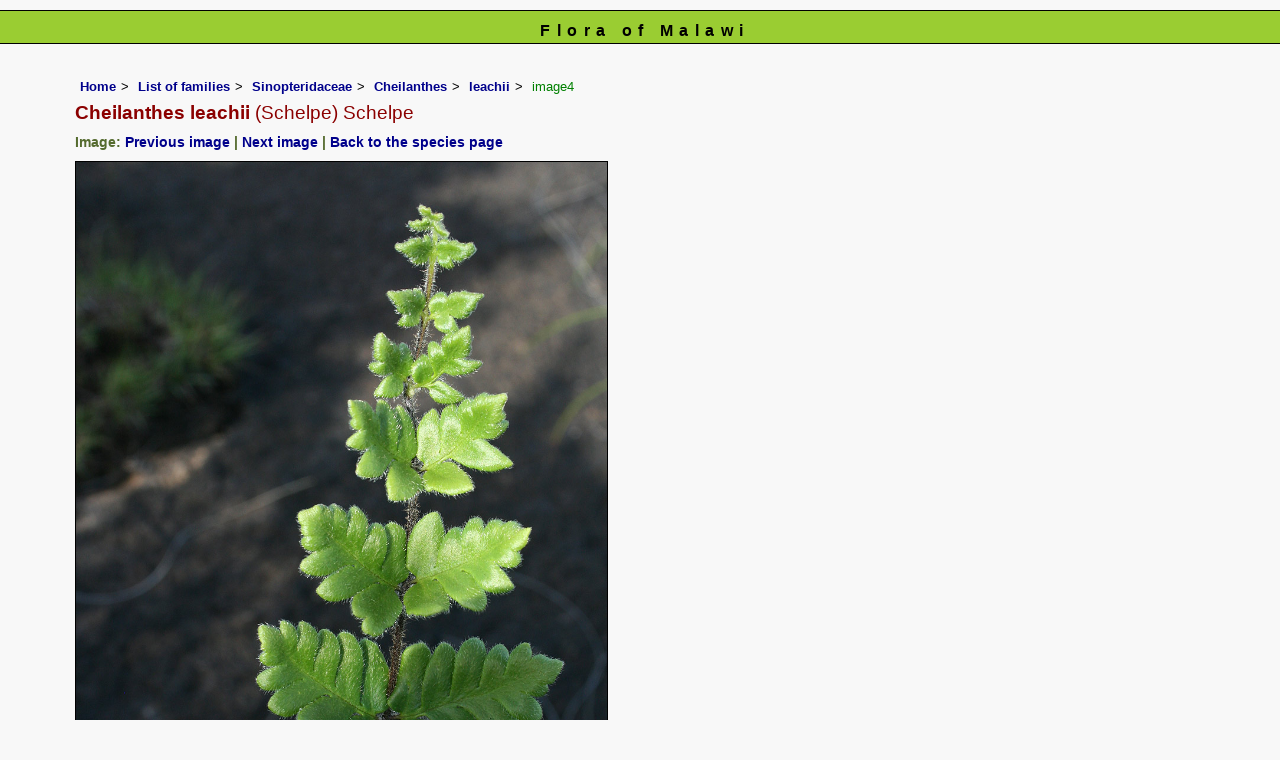

--- FILE ---
content_type: text/html; charset=UTF-8
request_url: https://www.malawiflora.com/speciesdata/image-display.php?species_id=100800&image_id=4
body_size: 7167
content:
<!DOCTYPE html>
<html lang="en">
<head><!-- Google tag (gtag.js) -->
<script async src="https://www.googletagmanager.com/gtag/js?id=G-H0W4J642Z2"></script>
<script>
  window.dataLayer = window.dataLayer || [];
  function gtag(){dataLayer.push(arguments);}
  gtag('js', new Date());

  gtag('config', 'G-H0W4J642Z2');
</script><title>Flora of Malawi: Species information: individual images: Cheilanthes leachii</title>
<meta charset="utf-8">
<meta name="description"
content="A web site containing information about the Flora of Malawi">

<meta name="author" content="Mark Hyde">
<meta name="viewport" content="width=device-width, initial-scale=1">
<link href="https://cdn.jsdelivr.net/npm/bootstrap@5.3.3/dist/css/bootstrap.min.css" rel="stylesheet" integrity="sha384-QWTKZyjpPEjISv5WaRU9OFeRpok6YctnYmDr5pNlyT2bRjXh0JMhjY6hW+ALEwIH" crossorigin="anonymous">

<link rel="stylesheet" type="text/css" href="../css/mal.css">

<link rel="icon" type="image/x-icon" href="../favicons/mal-icon.png">
 
</head>
<body>
<div id="Header">Flora of Malawi</div>

<div class="container-fluid">
  <div class="row">
    <div class="col">
	
<div class="indent">

<ul class="breadcrumb">
<li><a href="../index.php">Home</a></li>
<li><a href="index.php">List of families</a></li>
<li><a href="family.php?family_id=311">Sinopteridaceae</a></li>
<li><a href="genus.php?genus_id=27">Cheilanthes</a></li>
<li><a href="species.php?species_id=100800">leachii</a></li>
<li>image4</li>
</ul>


 <h1>Cheilanthes leachii<span class="author"> (Schelpe) Schelpe</span></h1><h2>Image: <a href="image-display.php?species_id=100800&image_id=3">Previous image</a> | <a href="image-display.php?species_id=100800&image_id=5">Next image</a> | <a href="species.php?species_id=100800">Back to the species page</a></h2><img src="images/10/100800-4.jpg" class="img-fluid" alt="Cheilanthes leachii" title="Cheilanthes leachii" width="533" height="900"><br><br>
<h2>Image details: </h2>

<table class="small85 keytable2" width="95%" cellpadding="2"
cellspacing="4" summary="Information about the photograph">
 

<tr><td class="backcolor wid25"><strong>Species id:</strong></td>
<td>100800</td></tr>
<tr><td class="backcolor wid25"><strong>Image id:</strong></td><td>4</td></tr>
<tr><td class="backcolor wid25"><strong>Image number:</strong></td><td>11288</td></tr>
<tr><td class="backcolor wid25"><strong>Photographer:</strong></td><td>

<a href="person-display.php?person_id=61" title="Information about this photographer">P Ballings</a>	</td></tr>

<tr><td class="backcolor wid25"><strong>Code 1 if image of a herbarium specimen:</strong></td><td>0</td></tr>
<tr><td class="backcolor wid25"><strong>Herbarium in which image taken:</strong></td><td></td></tr>
	
<tr><td class="backcolor wid25"><strong>Code 1 if image not to be displayed:</strong></td><td>0</td></tr>
<tr><td class="backcolor wid25"><strong>Image notes:</strong></td><td></td></tr>		
</table>
 
<!-- End of image section -->
<h2>Record details: </h2> 

<table class="small85 keytable2" width="95%" cellpadding="2"
cellspacing="4" summary="Information about the photograph">
 
<tr><td class="backcolor wid25"><strong>Record id:</strong></td><td>39616</td></tr>

<tr><td class="backcolor wid25"><strong>Date:</strong>

</td><td>10 Jan 2012</td></tr><tr><td class="backcolor wid25"><strong>Recorder(s):</strong></td><td><a href="person-display.php?person_id=1" title="Information about this recorder">MA Hyde</a><br><a href="person-display.php?person_id=2" title="Information about this recorder">BT Wursten</a><br><a href="person-display.php?person_id=61" title="Information about this recorder">P Ballings</a><br></td></tr><tr><td class="backcolor wid25"><strong>Collector(s):</strong></td>
<td><a href="person-display.php?person_id=2" title="Information about this collector">BT Wursten</a> <br>
<a href="person-display.php?person_id=61" title="Information about this collector">P Ballings</a> <br>
1768</td> </tr>
<tr><td class="backcolor wid25"><strong>Determiner(s):</strong></td><td><a href="person-display.php?person_id=61" title="Information about this determiner">P Ballings</a> <br>
</td> </tr>
<tr><td class="backcolor wid25"><strong>Confirmer(s):</strong></td><td></td> </tr>
<tr><td class="backcolor wid25"><strong>Herbarium:</strong></td><td><a href="herbarium-display.php?herbarium_id=35" title="Information about this herbarium">BR</a> <br>
</td>

</tr> 
 
<tr>
<td class="backcolor"><strong>Habitat:</strong></td>
<td>Amongst and in shade of grass clumps, on whalebacks</td>
</tr>

<tr>
<td class="backcolor"><strong>Location:</strong></td>
<td>Road from Mutirikwi dam</td>
</tr>
<tr>
<td class="backcolor"><strong>Location code(s):</strong></td>
<td></td>
</tr>

<tr>
<td class="backcolor"><strong>Outing code:</strong>
</td>

<td><a href="outing-display.php?outing_id=13" title="Link to details of the outing">13</a></td>
</tr>

<tr>
<td class="backcolor"><strong>Planted code:</strong></td>
<td>Not planted </td></tr>
<tr>
<td class="backcolor"><strong>Country:</strong></td>
<td>
Zimbabwe</td>
</tr>


<tr>
<td class="backcolor"><strong>Quarter Degree Square:</strong></td>
<td>2031A3 </td>
</tr>

<tr>
<td class="backcolor"><strong>Grid reference:</strong></td>
<td></td>
</tr>

<tr>
<td class="backcolor"><strong>FZ divisions:</strong>
</td>
<td> S
</td>
</tr>
<tr>
<td class="backcolor"><strong>Altitude (metres):</strong></td>
<td>1090</td>
</tr>


<tr>
<td class="backcolor"><strong>Notes:</strong>
</td>
<td> </td>
</tr>

<tr>
<td class="backcolor"><strong>Latitude, Longitude: </strong>
</td>
<td> -20.261080, 31.018870</td>
</tr>

<tr>
<td class="backcolor"><strong>Location accuracy code:</strong>
</td>
<td> 7</td>
</tr>
</table>
<ul class="breadcrumb">
    <li><a href="../index.php">Home</a></li>
    <li><a href="index.php">List of families</a></li>
	 <li><a href="family.php?family_id=311">Sinopteridaceae</a></li>
	  <li><a href="genus.php?genus_id=27">Cheilanthes</a></li>
<li><a href="species.php?species_id=100800">leachii</a></li>
    <li>image4</li>
  </ul>

</div><!-- Close "indent" div here -->
</div> <!-- close col -->
</div> <!-- close row -->
</div> <!-- close container-fluid -->

<hr>
<div class="tiny"><strong>Copyright: 

Mark Hyde, Bart Wursten, Petra Ballings and Meg Coates Palgrave, 2014-26</strong><br><br>
<strong>Hyde, M.A., Wursten, B.T.,  Ballings, P. &  Coates Palgrave, M.</strong> 
<strong>(2026)</strong>. <em>Flora of Malawi: Species information: individual images: Cheilanthes leachii.</em> <br>https://www.malawiflora.com/speciesdata/image-display.php?species_id=100800&amp;image_id=4, retrieved 20 January 2026<br><br>Site software last modified: 24 June 2025 5:18pm (GMT +2)<br><a href="../terms.php">Terms of use</a><br>
</div> 
 <script src="https://cdn.jsdelivr.net/npm/bootstrap@5.3.3/dist/js/bootstrap.bundle.min.js" integrity="sha384-YvpcrYf0tY3lHB60NNkmXc5s9fDVZLESaAA55NDzOxhy9GkcIdslK1eN7N6jIeHz" crossorigin="anonymous"></script>
 
</body>
</html>
